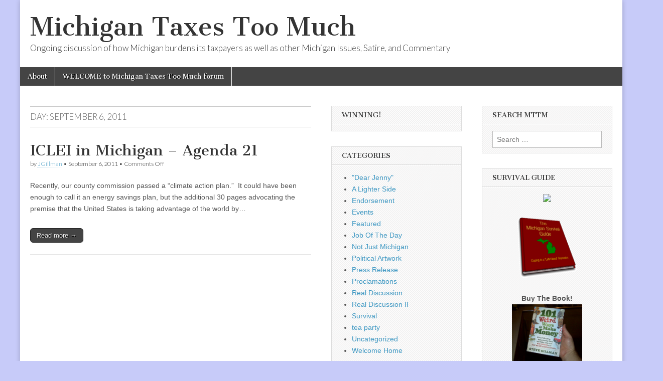

--- FILE ---
content_type: text/html; charset=UTF-8
request_url: http://michigantaxes.com/wordpress/2011/09/06/
body_size: 13240
content:
<!DOCTYPE html>
<html lang="en-US"
 xmlns:og="http://opengraphprotocol.org/schema/"
 xmlns:fb="http://www.facebook.com/2008/fbml">
<head>
	<meta charset="UTF-8" />
	<meta name="viewport" content="width=device-width, initial-scale=1.0" />
	<link rel="profile" href="http://gmpg.org/xfn/11" />
	<link rel="pingback" href="http://michigantaxes.com/wordpress/xmlrpc.php" />
	<title>September 6, 2011 &#8211; Michigan Taxes Too Much</title>
<meta name='robots' content='max-image-preview:large' />
	<style>img:is([sizes="auto" i], [sizes^="auto," i]) { contain-intrinsic-size: 3000px 1500px }</style>
	<link rel='dns-prefetch' href='//fonts.googleapis.com' />
<link rel="alternate" type="application/rss+xml" title="Michigan Taxes Too Much &raquo; Feed" href="http://michigantaxes.com/wordpress/feed/" />
<link rel="alternate" type="application/rss+xml" title="Michigan Taxes Too Much &raquo; Comments Feed" href="http://michigantaxes.com/wordpress/comments/feed/" />
<script type="text/javascript">
/* <![CDATA[ */
window._wpemojiSettings = {"baseUrl":"https:\/\/s.w.org\/images\/core\/emoji\/15.0.3\/72x72\/","ext":".png","svgUrl":"https:\/\/s.w.org\/images\/core\/emoji\/15.0.3\/svg\/","svgExt":".svg","source":{"concatemoji":"http:\/\/michigantaxes.com\/wordpress\/wp-includes\/js\/wp-emoji-release.min.js?ver=6.7.4"}};
/*! This file is auto-generated */
!function(i,n){var o,s,e;function c(e){try{var t={supportTests:e,timestamp:(new Date).valueOf()};sessionStorage.setItem(o,JSON.stringify(t))}catch(e){}}function p(e,t,n){e.clearRect(0,0,e.canvas.width,e.canvas.height),e.fillText(t,0,0);var t=new Uint32Array(e.getImageData(0,0,e.canvas.width,e.canvas.height).data),r=(e.clearRect(0,0,e.canvas.width,e.canvas.height),e.fillText(n,0,0),new Uint32Array(e.getImageData(0,0,e.canvas.width,e.canvas.height).data));return t.every(function(e,t){return e===r[t]})}function u(e,t,n){switch(t){case"flag":return n(e,"\ud83c\udff3\ufe0f\u200d\u26a7\ufe0f","\ud83c\udff3\ufe0f\u200b\u26a7\ufe0f")?!1:!n(e,"\ud83c\uddfa\ud83c\uddf3","\ud83c\uddfa\u200b\ud83c\uddf3")&&!n(e,"\ud83c\udff4\udb40\udc67\udb40\udc62\udb40\udc65\udb40\udc6e\udb40\udc67\udb40\udc7f","\ud83c\udff4\u200b\udb40\udc67\u200b\udb40\udc62\u200b\udb40\udc65\u200b\udb40\udc6e\u200b\udb40\udc67\u200b\udb40\udc7f");case"emoji":return!n(e,"\ud83d\udc26\u200d\u2b1b","\ud83d\udc26\u200b\u2b1b")}return!1}function f(e,t,n){var r="undefined"!=typeof WorkerGlobalScope&&self instanceof WorkerGlobalScope?new OffscreenCanvas(300,150):i.createElement("canvas"),a=r.getContext("2d",{willReadFrequently:!0}),o=(a.textBaseline="top",a.font="600 32px Arial",{});return e.forEach(function(e){o[e]=t(a,e,n)}),o}function t(e){var t=i.createElement("script");t.src=e,t.defer=!0,i.head.appendChild(t)}"undefined"!=typeof Promise&&(o="wpEmojiSettingsSupports",s=["flag","emoji"],n.supports={everything:!0,everythingExceptFlag:!0},e=new Promise(function(e){i.addEventListener("DOMContentLoaded",e,{once:!0})}),new Promise(function(t){var n=function(){try{var e=JSON.parse(sessionStorage.getItem(o));if("object"==typeof e&&"number"==typeof e.timestamp&&(new Date).valueOf()<e.timestamp+604800&&"object"==typeof e.supportTests)return e.supportTests}catch(e){}return null}();if(!n){if("undefined"!=typeof Worker&&"undefined"!=typeof OffscreenCanvas&&"undefined"!=typeof URL&&URL.createObjectURL&&"undefined"!=typeof Blob)try{var e="postMessage("+f.toString()+"("+[JSON.stringify(s),u.toString(),p.toString()].join(",")+"));",r=new Blob([e],{type:"text/javascript"}),a=new Worker(URL.createObjectURL(r),{name:"wpTestEmojiSupports"});return void(a.onmessage=function(e){c(n=e.data),a.terminate(),t(n)})}catch(e){}c(n=f(s,u,p))}t(n)}).then(function(e){for(var t in e)n.supports[t]=e[t],n.supports.everything=n.supports.everything&&n.supports[t],"flag"!==t&&(n.supports.everythingExceptFlag=n.supports.everythingExceptFlag&&n.supports[t]);n.supports.everythingExceptFlag=n.supports.everythingExceptFlag&&!n.supports.flag,n.DOMReady=!1,n.readyCallback=function(){n.DOMReady=!0}}).then(function(){return e}).then(function(){var e;n.supports.everything||(n.readyCallback(),(e=n.source||{}).concatemoji?t(e.concatemoji):e.wpemoji&&e.twemoji&&(t(e.twemoji),t(e.wpemoji)))}))}((window,document),window._wpemojiSettings);
/* ]]> */
</script>
<style id='wp-emoji-styles-inline-css' type='text/css'>

	img.wp-smiley, img.emoji {
		display: inline !important;
		border: none !important;
		box-shadow: none !important;
		height: 1em !important;
		width: 1em !important;
		margin: 0 0.07em !important;
		vertical-align: -0.1em !important;
		background: none !important;
		padding: 0 !important;
	}
</style>
<link rel='stylesheet' id='wp-block-library-css' href='http://michigantaxes.com/wordpress/wp-includes/css/dist/block-library/style.min.css?ver=6.7.4' type='text/css' media='all' />
<style id='classic-theme-styles-inline-css' type='text/css'>
/*! This file is auto-generated */
.wp-block-button__link{color:#fff;background-color:#32373c;border-radius:9999px;box-shadow:none;text-decoration:none;padding:calc(.667em + 2px) calc(1.333em + 2px);font-size:1.125em}.wp-block-file__button{background:#32373c;color:#fff;text-decoration:none}
</style>
<style id='global-styles-inline-css' type='text/css'>
:root{--wp--preset--aspect-ratio--square: 1;--wp--preset--aspect-ratio--4-3: 4/3;--wp--preset--aspect-ratio--3-4: 3/4;--wp--preset--aspect-ratio--3-2: 3/2;--wp--preset--aspect-ratio--2-3: 2/3;--wp--preset--aspect-ratio--16-9: 16/9;--wp--preset--aspect-ratio--9-16: 9/16;--wp--preset--color--black: #000000;--wp--preset--color--cyan-bluish-gray: #abb8c3;--wp--preset--color--white: #ffffff;--wp--preset--color--pale-pink: #f78da7;--wp--preset--color--vivid-red: #cf2e2e;--wp--preset--color--luminous-vivid-orange: #ff6900;--wp--preset--color--luminous-vivid-amber: #fcb900;--wp--preset--color--light-green-cyan: #7bdcb5;--wp--preset--color--vivid-green-cyan: #00d084;--wp--preset--color--pale-cyan-blue: #8ed1fc;--wp--preset--color--vivid-cyan-blue: #0693e3;--wp--preset--color--vivid-purple: #9b51e0;--wp--preset--gradient--vivid-cyan-blue-to-vivid-purple: linear-gradient(135deg,rgba(6,147,227,1) 0%,rgb(155,81,224) 100%);--wp--preset--gradient--light-green-cyan-to-vivid-green-cyan: linear-gradient(135deg,rgb(122,220,180) 0%,rgb(0,208,130) 100%);--wp--preset--gradient--luminous-vivid-amber-to-luminous-vivid-orange: linear-gradient(135deg,rgba(252,185,0,1) 0%,rgba(255,105,0,1) 100%);--wp--preset--gradient--luminous-vivid-orange-to-vivid-red: linear-gradient(135deg,rgba(255,105,0,1) 0%,rgb(207,46,46) 100%);--wp--preset--gradient--very-light-gray-to-cyan-bluish-gray: linear-gradient(135deg,rgb(238,238,238) 0%,rgb(169,184,195) 100%);--wp--preset--gradient--cool-to-warm-spectrum: linear-gradient(135deg,rgb(74,234,220) 0%,rgb(151,120,209) 20%,rgb(207,42,186) 40%,rgb(238,44,130) 60%,rgb(251,105,98) 80%,rgb(254,248,76) 100%);--wp--preset--gradient--blush-light-purple: linear-gradient(135deg,rgb(255,206,236) 0%,rgb(152,150,240) 100%);--wp--preset--gradient--blush-bordeaux: linear-gradient(135deg,rgb(254,205,165) 0%,rgb(254,45,45) 50%,rgb(107,0,62) 100%);--wp--preset--gradient--luminous-dusk: linear-gradient(135deg,rgb(255,203,112) 0%,rgb(199,81,192) 50%,rgb(65,88,208) 100%);--wp--preset--gradient--pale-ocean: linear-gradient(135deg,rgb(255,245,203) 0%,rgb(182,227,212) 50%,rgb(51,167,181) 100%);--wp--preset--gradient--electric-grass: linear-gradient(135deg,rgb(202,248,128) 0%,rgb(113,206,126) 100%);--wp--preset--gradient--midnight: linear-gradient(135deg,rgb(2,3,129) 0%,rgb(40,116,252) 100%);--wp--preset--font-size--small: 13px;--wp--preset--font-size--medium: 20px;--wp--preset--font-size--large: 36px;--wp--preset--font-size--x-large: 42px;--wp--preset--spacing--20: 0.44rem;--wp--preset--spacing--30: 0.67rem;--wp--preset--spacing--40: 1rem;--wp--preset--spacing--50: 1.5rem;--wp--preset--spacing--60: 2.25rem;--wp--preset--spacing--70: 3.38rem;--wp--preset--spacing--80: 5.06rem;--wp--preset--shadow--natural: 6px 6px 9px rgba(0, 0, 0, 0.2);--wp--preset--shadow--deep: 12px 12px 50px rgba(0, 0, 0, 0.4);--wp--preset--shadow--sharp: 6px 6px 0px rgba(0, 0, 0, 0.2);--wp--preset--shadow--outlined: 6px 6px 0px -3px rgba(255, 255, 255, 1), 6px 6px rgba(0, 0, 0, 1);--wp--preset--shadow--crisp: 6px 6px 0px rgba(0, 0, 0, 1);}:where(.is-layout-flex){gap: 0.5em;}:where(.is-layout-grid){gap: 0.5em;}body .is-layout-flex{display: flex;}.is-layout-flex{flex-wrap: wrap;align-items: center;}.is-layout-flex > :is(*, div){margin: 0;}body .is-layout-grid{display: grid;}.is-layout-grid > :is(*, div){margin: 0;}:where(.wp-block-columns.is-layout-flex){gap: 2em;}:where(.wp-block-columns.is-layout-grid){gap: 2em;}:where(.wp-block-post-template.is-layout-flex){gap: 1.25em;}:where(.wp-block-post-template.is-layout-grid){gap: 1.25em;}.has-black-color{color: var(--wp--preset--color--black) !important;}.has-cyan-bluish-gray-color{color: var(--wp--preset--color--cyan-bluish-gray) !important;}.has-white-color{color: var(--wp--preset--color--white) !important;}.has-pale-pink-color{color: var(--wp--preset--color--pale-pink) !important;}.has-vivid-red-color{color: var(--wp--preset--color--vivid-red) !important;}.has-luminous-vivid-orange-color{color: var(--wp--preset--color--luminous-vivid-orange) !important;}.has-luminous-vivid-amber-color{color: var(--wp--preset--color--luminous-vivid-amber) !important;}.has-light-green-cyan-color{color: var(--wp--preset--color--light-green-cyan) !important;}.has-vivid-green-cyan-color{color: var(--wp--preset--color--vivid-green-cyan) !important;}.has-pale-cyan-blue-color{color: var(--wp--preset--color--pale-cyan-blue) !important;}.has-vivid-cyan-blue-color{color: var(--wp--preset--color--vivid-cyan-blue) !important;}.has-vivid-purple-color{color: var(--wp--preset--color--vivid-purple) !important;}.has-black-background-color{background-color: var(--wp--preset--color--black) !important;}.has-cyan-bluish-gray-background-color{background-color: var(--wp--preset--color--cyan-bluish-gray) !important;}.has-white-background-color{background-color: var(--wp--preset--color--white) !important;}.has-pale-pink-background-color{background-color: var(--wp--preset--color--pale-pink) !important;}.has-vivid-red-background-color{background-color: var(--wp--preset--color--vivid-red) !important;}.has-luminous-vivid-orange-background-color{background-color: var(--wp--preset--color--luminous-vivid-orange) !important;}.has-luminous-vivid-amber-background-color{background-color: var(--wp--preset--color--luminous-vivid-amber) !important;}.has-light-green-cyan-background-color{background-color: var(--wp--preset--color--light-green-cyan) !important;}.has-vivid-green-cyan-background-color{background-color: var(--wp--preset--color--vivid-green-cyan) !important;}.has-pale-cyan-blue-background-color{background-color: var(--wp--preset--color--pale-cyan-blue) !important;}.has-vivid-cyan-blue-background-color{background-color: var(--wp--preset--color--vivid-cyan-blue) !important;}.has-vivid-purple-background-color{background-color: var(--wp--preset--color--vivid-purple) !important;}.has-black-border-color{border-color: var(--wp--preset--color--black) !important;}.has-cyan-bluish-gray-border-color{border-color: var(--wp--preset--color--cyan-bluish-gray) !important;}.has-white-border-color{border-color: var(--wp--preset--color--white) !important;}.has-pale-pink-border-color{border-color: var(--wp--preset--color--pale-pink) !important;}.has-vivid-red-border-color{border-color: var(--wp--preset--color--vivid-red) !important;}.has-luminous-vivid-orange-border-color{border-color: var(--wp--preset--color--luminous-vivid-orange) !important;}.has-luminous-vivid-amber-border-color{border-color: var(--wp--preset--color--luminous-vivid-amber) !important;}.has-light-green-cyan-border-color{border-color: var(--wp--preset--color--light-green-cyan) !important;}.has-vivid-green-cyan-border-color{border-color: var(--wp--preset--color--vivid-green-cyan) !important;}.has-pale-cyan-blue-border-color{border-color: var(--wp--preset--color--pale-cyan-blue) !important;}.has-vivid-cyan-blue-border-color{border-color: var(--wp--preset--color--vivid-cyan-blue) !important;}.has-vivid-purple-border-color{border-color: var(--wp--preset--color--vivid-purple) !important;}.has-vivid-cyan-blue-to-vivid-purple-gradient-background{background: var(--wp--preset--gradient--vivid-cyan-blue-to-vivid-purple) !important;}.has-light-green-cyan-to-vivid-green-cyan-gradient-background{background: var(--wp--preset--gradient--light-green-cyan-to-vivid-green-cyan) !important;}.has-luminous-vivid-amber-to-luminous-vivid-orange-gradient-background{background: var(--wp--preset--gradient--luminous-vivid-amber-to-luminous-vivid-orange) !important;}.has-luminous-vivid-orange-to-vivid-red-gradient-background{background: var(--wp--preset--gradient--luminous-vivid-orange-to-vivid-red) !important;}.has-very-light-gray-to-cyan-bluish-gray-gradient-background{background: var(--wp--preset--gradient--very-light-gray-to-cyan-bluish-gray) !important;}.has-cool-to-warm-spectrum-gradient-background{background: var(--wp--preset--gradient--cool-to-warm-spectrum) !important;}.has-blush-light-purple-gradient-background{background: var(--wp--preset--gradient--blush-light-purple) !important;}.has-blush-bordeaux-gradient-background{background: var(--wp--preset--gradient--blush-bordeaux) !important;}.has-luminous-dusk-gradient-background{background: var(--wp--preset--gradient--luminous-dusk) !important;}.has-pale-ocean-gradient-background{background: var(--wp--preset--gradient--pale-ocean) !important;}.has-electric-grass-gradient-background{background: var(--wp--preset--gradient--electric-grass) !important;}.has-midnight-gradient-background{background: var(--wp--preset--gradient--midnight) !important;}.has-small-font-size{font-size: var(--wp--preset--font-size--small) !important;}.has-medium-font-size{font-size: var(--wp--preset--font-size--medium) !important;}.has-large-font-size{font-size: var(--wp--preset--font-size--large) !important;}.has-x-large-font-size{font-size: var(--wp--preset--font-size--x-large) !important;}
:where(.wp-block-post-template.is-layout-flex){gap: 1.25em;}:where(.wp-block-post-template.is-layout-grid){gap: 1.25em;}
:where(.wp-block-columns.is-layout-flex){gap: 2em;}:where(.wp-block-columns.is-layout-grid){gap: 2em;}
:root :where(.wp-block-pullquote){font-size: 1.5em;line-height: 1.6;}
</style>
<link rel='stylesheet' id='cptch_stylesheet-css' href='http://michigantaxes.com/wordpress/wp-content/plugins/captcha/css/front_end_style.css?ver=4.4.5' type='text/css' media='all' />
<link rel='stylesheet' id='dashicons-css' href='http://michigantaxes.com/wordpress/wp-includes/css/dashicons.min.css?ver=6.7.4' type='text/css' media='all' />
<link rel='stylesheet' id='cptch_desktop_style-css' href='http://michigantaxes.com/wordpress/wp-content/plugins/captcha/css/desktop_style.css?ver=4.4.5' type='text/css' media='all' />
<link rel='stylesheet' id='google_fonts-css' href='//fonts.googleapis.com/css?family=Cantata+One|Lato:300,700' type='text/css' media='all' />
<link rel='stylesheet' id='theme_stylesheet-css' href='http://michigantaxes.com/wordpress/wp-content/themes/magazine-basic/style.css?ver=6.7.4' type='text/css' media='all' />
<link rel='stylesheet' id='font_awesome-css' href='http://michigantaxes.com/wordpress/wp-content/themes/magazine-basic/library/css/font-awesome.css?ver=4.7.0' type='text/css' media='all' />
<link rel='stylesheet' id='wp-social-links-css' href='http://michigantaxes.com/wordpress/wp-content/plugins/wp-social-links/wp-social-links.css?ver=0.3.1' type='text/css' media='all' />
<script type="text/javascript" src="http://michigantaxes.com/wordpress/wp-includes/js/jquery/jquery.min.js?ver=3.7.1" id="jquery-core-js"></script>
<script type="text/javascript" src="http://michigantaxes.com/wordpress/wp-includes/js/jquery/jquery-migrate.min.js?ver=3.4.1" id="jquery-migrate-js"></script>
<script type="text/javascript" src="http://michigantaxes.com/wordpress/wp-includes/js/swfobject.js?ver=2.2-20120417" id="swfobject-js"></script>
<link rel="https://api.w.org/" href="http://michigantaxes.com/wordpress/wp-json/" /><link rel="EditURI" type="application/rsd+xml" title="RSD" href="http://michigantaxes.com/wordpress/xmlrpc.php?rsd" />
<meta name="generator" content="WordPress 6.7.4" />
<meta property="og:site_name" content="Michigan Taxes Too Much" />
<meta property="og:type" content="article" />
<style>
#site-title a,#site-description{color:#333 !important}
#page{background-color:#ffffff}
.entry-meta a,.entry-content a,.widget a{color:#3D97C2}
</style>
	<style type="text/css">.recentcomments a{display:inline !important;padding:0 !important;margin:0 !important;}</style><style type="text/css" id="custom-background-css">
body.custom-background { background-color: #c7cbf9; }
</style>
	</head>

<body class="archive date custom-background">
	<div id="page" class="grid  ">
		<header id="header" class="row" role="banner">
			<div class="c12">
				<div id="mobile-menu">
					<a href="#" class="left-menu"><i class="fa fa-reorder"></i></a>
					<a href="#"><i class="fa fa-search"></i></a>
				</div>
				<div id="drop-down-search"><form role="search" method="get" class="search-form" action="http://michigantaxes.com/wordpress/">
				<label>
					<span class="screen-reader-text">Search for:</span>
					<input type="search" class="search-field" placeholder="Search &hellip;" value="" name="s" />
				</label>
				<input type="submit" class="search-submit" value="Search" />
			</form></div>

								<div class="title-logo-wrapper fl">
										<div class="header-group">
												<div id="site-title"><a href="http://michigantaxes.com/wordpress" title="Michigan Taxes Too Much" rel="home">Michigan Taxes Too Much</a></div>
						<div id="site-description">Ongoing discussion of how Michigan burdens its taxpayers as well as other Michigan Issues, Satire, and Commentary</div>					</div>
				</div>

				
				<div id="nav-wrapper">
					<div class="nav-content">
						<nav id="site-navigation" class="menus clearfix" role="navigation">
							<h3 class="screen-reader-text">Main menu</h3>
							<a class="screen-reader-text" href="#primary" title="Skip to content">Skip to content</a>
							<div class="menu"><ul>
<li class="page_item page-item-2"><a href="http://michigantaxes.com/wordpress/about/">About</a>
<li class="page_item page-item-4428"><a href="http://michigantaxes.com/wordpress/about-2/">WELCOME to Michigan Taxes Too Much forum</a>
</ul></div>
						</nav><!-- #site-navigation -->

											</div>
				</div>

			</div><!-- .c12 -->
		</header><!-- #header.row -->

		<div id="main" class="row">
	<section id="primary" class="c6" role="main">

		
			<header id="archive-header">
				<h1 class="page-title">Day: <span>September 6, 2011</span></h1>			</header><!-- #archive-header -->

				<article id="post-7588" class="post-7588 post type-post status-publish format-standard hentry category-real-topics-serious-business tag-agenda-21 tag-ann-arbor tag-dearborn tag-ferndale tag-flint tag-grand-rapids tag-iclei tag-michigan tag-traverse-city tag-united-nations">

	    <header>
    <h2 class="entry-title taggedlink"><a href="http://michigantaxes.com/wordpress/2011/09/iclei-in-michigan-agenda-21/" rel="bookmark">ICLEI in Michigan &#8211; Agenda 21</a></h2>
    <div class="entry-meta">
        by <span class="vcard author"><span class="fn"><a href="http://michigantaxes.com/wordpress/author/jgillman/" title="Posts by JGillman" rel="author">JGillman</a></span></span>&nbsp;&bull;&nbsp;<time class="published" datetime="2011-09-06">September 6, 2011</time>&nbsp;&bull;&nbsp;<span>Comments Off<span class="screen-reader-text"> on ICLEI in Michigan &#8211; Agenda 21</span></span>    </div>
</header>

	    <div class="entry-content">
		    <p>Recently, our county commission passed a &#8220;climate action plan.&#8221;  It could have been enough to call it an energy savings plan, but the additional 30 pages advocating the premise that the United States is taking advantage of the world by&hellip;</p>
<p class="more-link-p"><a class="more-link" href="http://michigantaxes.com/wordpress/2011/09/iclei-in-michigan-agenda-21/">Read more &rarr;</a></p>
	    </div><!-- .entry-content -->

	    
	</article><!-- #post-7588 -->
	</section><!-- #primary.c8 -->

	<div id="secondary" class="c3" role="complementary">
		<aside id="text-9" class="widget widget_text"><h3 class="widget-title">WINNING!</h3>			<div class="textwidget"><div data-accent_color="767676" data-background_color="ffffff" data-button_background_color="7fb466" data-button_text_color="ffffff" data-cart_button_text="Cart" data-cart_title="Your cart" data-cart_total_text="Total" data-checkout_button_text="Checkout" data-discount_notice_text="Shipping and discount codes are added at checkout." data-embed_type="cart" data-empty_cart_text="Your cart is empty." data-shop="cu1-com.myshopify.com" data-sticky="true" data-text_color="000000"></div>
<div data-background_color="ffffff" data-button_background_color="7fb466" data-button_text_color="ffffff" data-buy_button_out_of_stock_text="Out of Stock" data-buy_button_product_unavailable_text="Unavailable" data-buy_button_text="Buy now" data-collection_handle="frontpage" data-display_size="compact" data-embed_type="collection" data-has_image="true" data-next_page_button_text="Next page" data-product_handle="" data-product_modal="true" data-product_name="" data-product_title_color="000000" data-redirect_to="modal" data-shop="cu1-com.myshopify.com"></div>
<script type="text/javascript">document.getElementById('ShopifyEmbedScript') || document.write('<script type="text/javascript" src="https://widgets.shopifyapps.com/assets/widgets/embed/client.js" id="ShopifyEmbedScript"><\/script>');</script></div>
		</aside><aside id="categories-3" class="widget widget_categories"><h3 class="widget-title">Categories</h3>
			<ul>
					<li class="cat-item cat-item-11"><a href="http://michigantaxes.com/wordpress/category/dear-jenny/">&quot;Dear Jenny&quot;</a>
</li>
	<li class="cat-item cat-item-1427"><a href="http://michigantaxes.com/wordpress/category/a-lighter-side/">A Lighter Side</a>
</li>
	<li class="cat-item cat-item-1433"><a href="http://michigantaxes.com/wordpress/category/endorsement-2/">Endorsement</a>
</li>
	<li class="cat-item cat-item-2559"><a href="http://michigantaxes.com/wordpress/category/events/">Events</a>
</li>
	<li class="cat-item cat-item-1434"><a href="http://michigantaxes.com/wordpress/category/important-relevant/">Featured</a>
</li>
	<li class="cat-item cat-item-12"><a href="http://michigantaxes.com/wordpress/category/survival/job-of-the-day/">Job Of The Day</a>
</li>
	<li class="cat-item cat-item-1426"><a href="http://michigantaxes.com/wordpress/category/not-just-michigan/">Not Just Michigan</a>
</li>
	<li class="cat-item cat-item-5"><a href="http://michigantaxes.com/wordpress/category/political-artwork/">Political Artwork</a>
</li>
	<li class="cat-item cat-item-2475"><a href="http://michigantaxes.com/wordpress/category/press-release/">Press Release</a>
</li>
	<li class="cat-item cat-item-6"><a href="http://michigantaxes.com/wordpress/category/proclamations/">Proclamations</a>
</li>
	<li class="cat-item cat-item-1425"><a href="http://michigantaxes.com/wordpress/category/real-discussion/">Real Discussion</a>
</li>
	<li class="cat-item cat-item-7"><a href="http://michigantaxes.com/wordpress/category/real-topics-serious-business/">Real Discussion II</a>
</li>
	<li class="cat-item cat-item-8"><a href="http://michigantaxes.com/wordpress/category/survival/">Survival</a>
</li>
	<li class="cat-item cat-item-9"><a href="http://michigantaxes.com/wordpress/category/tea-party/">tea party</a>
</li>
	<li class="cat-item cat-item-1"><a href="http://michigantaxes.com/wordpress/category/uncategorized/">Uncategorized</a>
</li>
	<li class="cat-item cat-item-1512"><a href="http://michigantaxes.com/wordpress/category/welcome-home/">Welcome Home</a>
</li>
			</ul>

			</aside><aside id="text-4" class="widget widget_text"><h3 class="widget-title">Gratuitous Generated Ads by Google</h3>			<div class="textwidget"><center><html><script type="text/javascript"><!--
google_ad_client = "pub-0134022946814831";
/* 120x600, created 8/13/08 */
google_ad_slot = "6378524897";
google_ad_width = 120;
google_ad_height = 600;
//-->
</script>
<script type="text/javascript"
src="http://pagead2.googlesyndication.com/pagead/show_ads.js">
</script></html></center></div>
		</aside><aside id="recent-comments-3" class="widget widget_recent_comments"><h3 class="widget-title">Recent Chatter</h3><ul id="recentcomments"><li class="recentcomments"><span class="comment-author-link"><a href="https://rightmi.com/a-state-of-emergency/" class="url" rel="ugc external nofollow">A State Of Emergency | Right Michigan</a></span> on <a href="http://michigantaxes.com/wordpress/2011/12/epa-puts-michigan-jobs-at-risk/comment-page-1/#comment-38541">EPA Puts Michigan Jobs At Risk</a></li><li class="recentcomments"><span class="comment-author-link"><a href="https://rightmi.com/sausage-making/" class="url" rel="ugc external nofollow">Sausage Making | Right Michigan</a></span> on <a href="http://michigantaxes.com/wordpress/2010/07/rick-snyders-true-colors-flying/comment-page-1/#comment-38539">Rick Snyders True Colors Flying</a></li><li class="recentcomments"><span class="comment-author-link">Colin Burns</span> on <a href="http://michigantaxes.com/wordpress/2009/12/arbitration-consider-your-decider-carefully/comment-page-1/#comment-36194">Arbitration? Consider Your &quot;Decider&quot; Carefully..</a></li><li class="recentcomments"><span class="comment-author-link"><a href="http://rightmi.com/why-did-it-take-so-long/" class="url" rel="ugc external nofollow">Why Did It Take So Long? | Right Michigan</a></span> on <a href="http://michigantaxes.com/wordpress/2008/07/explaining-why-the-film-credit-is-not-a-good-deal/comment-page-1/#comment-34382">Explaining WHY the film credit is not a good deal..</a></li></ul></aside><aside id="tag_cloud-3" class="widget widget_tag_cloud"><h3 class="widget-title">MTTM Tag Cloud</h3><div class="tagcloud"><a href="http://michigantaxes.com/wordpress/tag/afp/" class="tag-cloud-link tag-link-63 tag-link-position-1" style="font-size: 8.2560975609756pt;" aria-label="AFP (12 items)">AFP</a>
<a href="http://michigantaxes.com/wordpress/tag/agenda-21/" class="tag-cloud-link tag-link-2152 tag-link-position-2" style="font-size: 9.0243902439024pt;" aria-label="Agenda 21 (15 items)">Agenda 21</a>
<a href="http://michigantaxes.com/wordpress/tag/budget/" class="tag-cloud-link tag-link-182 tag-link-position-3" style="font-size: 8pt;" aria-label="Budget (11 items)">Budget</a>
<a href="http://michigantaxes.com/wordpress/tag/business/" class="tag-cloud-link tag-link-190 tag-link-position-4" style="font-size: 9.8780487804878pt;" aria-label="Business (19 items)">Business</a>
<a href="http://michigantaxes.com/wordpress/tag/carl-levin/" class="tag-cloud-link tag-link-211 tag-link-position-5" style="font-size: 9.5365853658537pt;" aria-label="Carl Levin (17 items)">Carl Levin</a>
<a href="http://michigantaxes.com/wordpress/tag/christmas/" class="tag-cloud-link tag-link-238 tag-link-position-6" style="font-size: 8.8536585365854pt;" aria-label="Christmas (14 items)">Christmas</a>
<a href="http://michigantaxes.com/wordpress/tag/congress/" class="tag-cloud-link tag-link-272 tag-link-position-7" style="font-size: 11.756097560976pt;" aria-label="congress (32 items)">congress</a>
<a href="http://michigantaxes.com/wordpress/tag/constitution/" class="tag-cloud-link tag-link-278 tag-link-position-8" style="font-size: 11.5pt;" aria-label="Constitution (30 items)">Constitution</a>
<a href="http://michigantaxes.com/wordpress/tag/democrats/" class="tag-cloud-link tag-link-342 tag-link-position-9" style="font-size: 13.121951219512pt;" aria-label="democrats (47 items)">democrats</a>
<a href="http://michigantaxes.com/wordpress/tag/detroit/" class="tag-cloud-link tag-link-351 tag-link-position-10" style="font-size: 9.7073170731707pt;" aria-label="Detroit (18 items)">Detroit</a>
<a href="http://michigantaxes.com/wordpress/tag/energy/" class="tag-cloud-link tag-link-405 tag-link-position-11" style="font-size: 8pt;" aria-label="energy (11 items)">energy</a>
<a href="http://michigantaxes.com/wordpress/tag/freedom/" class="tag-cloud-link tag-link-479 tag-link-position-12" style="font-size: 8.8536585365854pt;" aria-label="freedom (14 items)">freedom</a>
<a href="http://michigantaxes.com/wordpress/tag/freedom-to-work/" class="tag-cloud-link tag-link-2070 tag-link-position-13" style="font-size: 8.2560975609756pt;" aria-label="Freedom To Work (12 items)">Freedom To Work</a>
<a href="http://michigantaxes.com/wordpress/tag/government/" class="tag-cloud-link tag-link-531 tag-link-position-14" style="font-size: 14.658536585366pt;" aria-label="government (71 items)">government</a>
<a href="http://michigantaxes.com/wordpress/tag/governor/" class="tag-cloud-link tag-link-536 tag-link-position-15" style="font-size: 9.0243902439024pt;" aria-label="Governor (15 items)">Governor</a>
<a href="http://michigantaxes.com/wordpress/tag/grand-rapids/" class="tag-cloud-link tag-link-539 tag-link-position-16" style="font-size: 8.5975609756098pt;" aria-label="Grand Rapids (13 items)">Grand Rapids</a>
<a href="http://michigantaxes.com/wordpress/tag/granholm/" class="tag-cloud-link tag-link-542 tag-link-position-17" style="font-size: 13.719512195122pt;" aria-label="Granholm (55 items)">Granholm</a>
<a href="http://michigantaxes.com/wordpress/tag/health-care/" class="tag-cloud-link tag-link-584 tag-link-position-18" style="font-size: 12.439024390244pt;" aria-label="Health care (39 items)">Health care</a>
<a href="http://michigantaxes.com/wordpress/tag/herman-cain/" class="tag-cloud-link tag-link-1989 tag-link-position-19" style="font-size: 8.2560975609756pt;" aria-label="Herman Cain (12 items)">Herman Cain</a>
<a href="http://michigantaxes.com/wordpress/tag/jobs/" class="tag-cloud-link tag-link-686 tag-link-position-20" style="font-size: 10.390243902439pt;" aria-label="jobs (22 items)">jobs</a>
<a href="http://michigantaxes.com/wordpress/tag/labor/" class="tag-cloud-link tag-link-730 tag-link-position-21" style="font-size: 9.7073170731707pt;" aria-label="Labor (18 items)">Labor</a>
<a href="http://michigantaxes.com/wordpress/tag/lansing/" class="tag-cloud-link tag-link-734 tag-link-position-22" style="font-size: 13.378048780488pt;" aria-label="Lansing (50 items)">Lansing</a>
<a href="http://michigantaxes.com/wordpress/tag/mackinac-center/" class="tag-cloud-link tag-link-781 tag-link-position-23" style="font-size: 14.060975609756pt;" aria-label="Mackinac Center (61 items)">Mackinac Center</a>
<a href="http://michigantaxes.com/wordpress/tag/michigan/" class="tag-cloud-link tag-link-2641 tag-link-position-24" style="font-size: 22pt;" aria-label="Michigan (519 items)">Michigan</a>
<a href="http://michigantaxes.com/wordpress/tag/mike-cox/" class="tag-cloud-link tag-link-855 tag-link-position-25" style="font-size: 8.2560975609756pt;" aria-label="Mike Cox (12 items)">Mike Cox</a>
<a href="http://michigantaxes.com/wordpress/tag/milton-friedman/" class="tag-cloud-link tag-link-2175 tag-link-position-26" style="font-size: 8.2560975609756pt;" aria-label="Milton Friedman (12 items)">Milton Friedman</a>
<a href="http://michigantaxes.com/wordpress/tag/minimum-wage/" class="tag-cloud-link tag-link-864 tag-link-position-27" style="font-size: 8.8536585365854pt;" aria-label="Minimum Wage (14 items)">Minimum Wage</a>
<a href="http://michigantaxes.com/wordpress/tag/obama/" class="tag-cloud-link tag-link-934 tag-link-position-28" style="font-size: 14.743902439024pt;" aria-label="obama (73 items)">obama</a>
<a href="http://michigantaxes.com/wordpress/tag/obamacare/" class="tag-cloud-link tag-link-937 tag-link-position-29" style="font-size: 9.280487804878pt;" aria-label="Obamacare (16 items)">Obamacare</a>
<a href="http://michigantaxes.com/wordpress/tag/palin/" class="tag-cloud-link tag-link-963 tag-link-position-30" style="font-size: 8.2560975609756pt;" aria-label="Palin (12 items)">Palin</a>
<a href="http://michigantaxes.com/wordpress/tag/pelosi/" class="tag-cloud-link tag-link-976 tag-link-position-31" style="font-size: 9.5365853658537pt;" aria-label="Pelosi (17 items)">Pelosi</a>
<a href="http://michigantaxes.com/wordpress/tag/petoskey/" class="tag-cloud-link tag-link-986 tag-link-position-32" style="font-size: 8.5975609756098pt;" aria-label="Petoskey (13 items)">Petoskey</a>
<a href="http://michigantaxes.com/wordpress/tag/politics/" class="tag-cloud-link tag-link-999 tag-link-position-33" style="font-size: 8.2560975609756pt;" aria-label="politics (12 items)">politics</a>
<a href="http://michigantaxes.com/wordpress/tag/republican/" class="tag-cloud-link tag-link-1092 tag-link-position-34" style="font-size: 8.5975609756098pt;" aria-label="Republican (13 items)">Republican</a>
<a href="http://michigantaxes.com/wordpress/tag/republicans/" class="tag-cloud-link tag-link-1095 tag-link-position-35" style="font-size: 13.036585365854pt;" aria-label="Republicans (46 items)">Republicans</a>
<a href="http://michigantaxes.com/wordpress/tag/right-to-work/" class="tag-cloud-link tag-link-1107 tag-link-position-36" style="font-size: 10.390243902439pt;" aria-label="Right to work (22 items)">Right to work</a>
<a href="http://michigantaxes.com/wordpress/tag/schools/" class="tag-cloud-link tag-link-1157 tag-link-position-37" style="font-size: 9.280487804878pt;" aria-label="Schools (16 items)">Schools</a>
<a href="http://michigantaxes.com/wordpress/tag/senate/" class="tag-cloud-link tag-link-1171 tag-link-position-38" style="font-size: 9.7073170731707pt;" aria-label="Senate (18 items)">Senate</a>
<a href="http://michigantaxes.com/wordpress/tag/socialism/" class="tag-cloud-link tag-link-1201 tag-link-position-39" style="font-size: 8.5975609756098pt;" aria-label="socialism (13 items)">socialism</a>
<a href="http://michigantaxes.com/wordpress/tag/taxes/" class="tag-cloud-link tag-link-1276 tag-link-position-40" style="font-size: 11.841463414634pt;" aria-label="taxes (33 items)">taxes</a>
<a href="http://michigantaxes.com/wordpress/tag/tea-party/" class="tag-cloud-link tag-link-2639 tag-link-position-41" style="font-size: 16.792682926829pt;" aria-label="tea party (127 items)">tea party</a>
<a href="http://michigantaxes.com/wordpress/tag/traverse-city/" class="tag-cloud-link tag-link-1333 tag-link-position-42" style="font-size: 14.658536585366pt;" aria-label="Traverse City (71 items)">Traverse City</a>
<a href="http://michigantaxes.com/wordpress/tag/uaw/" class="tag-cloud-link tag-link-1348 tag-link-position-43" style="font-size: 9.7073170731707pt;" aria-label="UAW (18 items)">UAW</a>
<a href="http://michigantaxes.com/wordpress/tag/unions/" class="tag-cloud-link tag-link-1357 tag-link-position-44" style="font-size: 12.865853658537pt;" aria-label="Unions (44 items)">Unions</a>
<a href="http://michigantaxes.com/wordpress/tag/us-senate/" class="tag-cloud-link tag-link-1364 tag-link-position-45" style="font-size: 9.5365853658537pt;" aria-label="US Senate (17 items)">US Senate</a></div>
</aside><aside id="archives-3" class="widget widget_archive"><h3 class="widget-title">MTTM Archiver</h3>		<label class="screen-reader-text" for="archives-dropdown-3">MTTM Archiver</label>
		<select id="archives-dropdown-3" name="archive-dropdown">
			
			<option value="">Select Month</option>
				<option value='http://michigantaxes.com/wordpress/2018/10/'> October 2018 &nbsp;(1)</option>
	<option value='http://michigantaxes.com/wordpress/2017/11/'> November 2017 &nbsp;(1)</option>
	<option value='http://michigantaxes.com/wordpress/2017/04/'> April 2017 &nbsp;(1)</option>
	<option value='http://michigantaxes.com/wordpress/2016/11/'> November 2016 &nbsp;(2)</option>
	<option value='http://michigantaxes.com/wordpress/2016/07/'> July 2016 &nbsp;(1)</option>
	<option value='http://michigantaxes.com/wordpress/2016/04/'> April 2016 &nbsp;(1)</option>
	<option value='http://michigantaxes.com/wordpress/2016/03/'> March 2016 &nbsp;(1)</option>
	<option value='http://michigantaxes.com/wordpress/2016/02/'> February 2016 &nbsp;(1)</option>
	<option value='http://michigantaxes.com/wordpress/2016/01/'> January 2016 &nbsp;(1)</option>
	<option value='http://michigantaxes.com/wordpress/2015/10/'> October 2015 &nbsp;(1)</option>
	<option value='http://michigantaxes.com/wordpress/2015/07/'> July 2015 &nbsp;(2)</option>
	<option value='http://michigantaxes.com/wordpress/2015/06/'> June 2015 &nbsp;(2)</option>
	<option value='http://michigantaxes.com/wordpress/2015/05/'> May 2015 &nbsp;(2)</option>
	<option value='http://michigantaxes.com/wordpress/2015/04/'> April 2015 &nbsp;(1)</option>
	<option value='http://michigantaxes.com/wordpress/2015/03/'> March 2015 &nbsp;(3)</option>
	<option value='http://michigantaxes.com/wordpress/2015/02/'> February 2015 &nbsp;(1)</option>
	<option value='http://michigantaxes.com/wordpress/2015/01/'> January 2015 &nbsp;(1)</option>
	<option value='http://michigantaxes.com/wordpress/2014/12/'> December 2014 &nbsp;(4)</option>
	<option value='http://michigantaxes.com/wordpress/2014/11/'> November 2014 &nbsp;(2)</option>
	<option value='http://michigantaxes.com/wordpress/2014/10/'> October 2014 &nbsp;(2)</option>
	<option value='http://michigantaxes.com/wordpress/2014/09/'> September 2014 &nbsp;(1)</option>
	<option value='http://michigantaxes.com/wordpress/2014/08/'> August 2014 &nbsp;(3)</option>
	<option value='http://michigantaxes.com/wordpress/2014/07/'> July 2014 &nbsp;(5)</option>
	<option value='http://michigantaxes.com/wordpress/2014/06/'> June 2014 &nbsp;(12)</option>
	<option value='http://michigantaxes.com/wordpress/2014/05/'> May 2014 &nbsp;(5)</option>
	<option value='http://michigantaxes.com/wordpress/2014/04/'> April 2014 &nbsp;(6)</option>
	<option value='http://michigantaxes.com/wordpress/2014/03/'> March 2014 &nbsp;(3)</option>
	<option value='http://michigantaxes.com/wordpress/2014/02/'> February 2014 &nbsp;(10)</option>
	<option value='http://michigantaxes.com/wordpress/2014/01/'> January 2014 &nbsp;(9)</option>
	<option value='http://michigantaxes.com/wordpress/2013/12/'> December 2013 &nbsp;(7)</option>
	<option value='http://michigantaxes.com/wordpress/2013/11/'> November 2013 &nbsp;(9)</option>
	<option value='http://michigantaxes.com/wordpress/2013/10/'> October 2013 &nbsp;(7)</option>
	<option value='http://michigantaxes.com/wordpress/2013/09/'> September 2013 &nbsp;(8)</option>
	<option value='http://michigantaxes.com/wordpress/2013/08/'> August 2013 &nbsp;(8)</option>
	<option value='http://michigantaxes.com/wordpress/2013/07/'> July 2013 &nbsp;(10)</option>
	<option value='http://michigantaxes.com/wordpress/2013/06/'> June 2013 &nbsp;(19)</option>
	<option value='http://michigantaxes.com/wordpress/2013/05/'> May 2013 &nbsp;(10)</option>
	<option value='http://michigantaxes.com/wordpress/2013/04/'> April 2013 &nbsp;(12)</option>
	<option value='http://michigantaxes.com/wordpress/2013/03/'> March 2013 &nbsp;(13)</option>
	<option value='http://michigantaxes.com/wordpress/2013/02/'> February 2013 &nbsp;(11)</option>
	<option value='http://michigantaxes.com/wordpress/2013/01/'> January 2013 &nbsp;(15)</option>
	<option value='http://michigantaxes.com/wordpress/2012/12/'> December 2012 &nbsp;(9)</option>
	<option value='http://michigantaxes.com/wordpress/2012/11/'> November 2012 &nbsp;(13)</option>
	<option value='http://michigantaxes.com/wordpress/2012/10/'> October 2012 &nbsp;(13)</option>
	<option value='http://michigantaxes.com/wordpress/2012/09/'> September 2012 &nbsp;(14)</option>
	<option value='http://michigantaxes.com/wordpress/2012/08/'> August 2012 &nbsp;(14)</option>
	<option value='http://michigantaxes.com/wordpress/2012/07/'> July 2012 &nbsp;(13)</option>
	<option value='http://michigantaxes.com/wordpress/2012/06/'> June 2012 &nbsp;(9)</option>
	<option value='http://michigantaxes.com/wordpress/2012/05/'> May 2012 &nbsp;(11)</option>
	<option value='http://michigantaxes.com/wordpress/2012/04/'> April 2012 &nbsp;(8)</option>
	<option value='http://michigantaxes.com/wordpress/2012/03/'> March 2012 &nbsp;(16)</option>
	<option value='http://michigantaxes.com/wordpress/2012/02/'> February 2012 &nbsp;(16)</option>
	<option value='http://michigantaxes.com/wordpress/2012/01/'> January 2012 &nbsp;(16)</option>
	<option value='http://michigantaxes.com/wordpress/2011/12/'> December 2011 &nbsp;(18)</option>
	<option value='http://michigantaxes.com/wordpress/2011/11/'> November 2011 &nbsp;(22)</option>
	<option value='http://michigantaxes.com/wordpress/2011/10/'> October 2011 &nbsp;(24)</option>
	<option value='http://michigantaxes.com/wordpress/2011/09/' selected='selected'> September 2011 &nbsp;(15)</option>
	<option value='http://michigantaxes.com/wordpress/2011/08/'> August 2011 &nbsp;(19)</option>
	<option value='http://michigantaxes.com/wordpress/2011/07/'> July 2011 &nbsp;(14)</option>
	<option value='http://michigantaxes.com/wordpress/2011/06/'> June 2011 &nbsp;(17)</option>
	<option value='http://michigantaxes.com/wordpress/2011/05/'> May 2011 &nbsp;(17)</option>
	<option value='http://michigantaxes.com/wordpress/2011/04/'> April 2011 &nbsp;(22)</option>
	<option value='http://michigantaxes.com/wordpress/2011/03/'> March 2011 &nbsp;(23)</option>
	<option value='http://michigantaxes.com/wordpress/2011/02/'> February 2011 &nbsp;(18)</option>
	<option value='http://michigantaxes.com/wordpress/2011/01/'> January 2011 &nbsp;(22)</option>
	<option value='http://michigantaxes.com/wordpress/2010/12/'> December 2010 &nbsp;(20)</option>
	<option value='http://michigantaxes.com/wordpress/2010/11/'> November 2010 &nbsp;(20)</option>
	<option value='http://michigantaxes.com/wordpress/2010/10/'> October 2010 &nbsp;(26)</option>
	<option value='http://michigantaxes.com/wordpress/2010/09/'> September 2010 &nbsp;(25)</option>
	<option value='http://michigantaxes.com/wordpress/2010/08/'> August 2010 &nbsp;(29)</option>
	<option value='http://michigantaxes.com/wordpress/2010/07/'> July 2010 &nbsp;(25)</option>
	<option value='http://michigantaxes.com/wordpress/2010/06/'> June 2010 &nbsp;(18)</option>
	<option value='http://michigantaxes.com/wordpress/2010/05/'> May 2010 &nbsp;(20)</option>
	<option value='http://michigantaxes.com/wordpress/2010/04/'> April 2010 &nbsp;(37)</option>
	<option value='http://michigantaxes.com/wordpress/2010/03/'> March 2010 &nbsp;(30)</option>
	<option value='http://michigantaxes.com/wordpress/2010/02/'> February 2010 &nbsp;(16)</option>
	<option value='http://michigantaxes.com/wordpress/2010/01/'> January 2010 &nbsp;(27)</option>
	<option value='http://michigantaxes.com/wordpress/2009/12/'> December 2009 &nbsp;(22)</option>
	<option value='http://michigantaxes.com/wordpress/2009/11/'> November 2009 &nbsp;(35)</option>
	<option value='http://michigantaxes.com/wordpress/2009/10/'> October 2009 &nbsp;(29)</option>
	<option value='http://michigantaxes.com/wordpress/2009/09/'> September 2009 &nbsp;(31)</option>
	<option value='http://michigantaxes.com/wordpress/2009/08/'> August 2009 &nbsp;(23)</option>
	<option value='http://michigantaxes.com/wordpress/2009/07/'> July 2009 &nbsp;(26)</option>
	<option value='http://michigantaxes.com/wordpress/2009/06/'> June 2009 &nbsp;(29)</option>
	<option value='http://michigantaxes.com/wordpress/2009/05/'> May 2009 &nbsp;(30)</option>
	<option value='http://michigantaxes.com/wordpress/2009/04/'> April 2009 &nbsp;(37)</option>
	<option value='http://michigantaxes.com/wordpress/2009/03/'> March 2009 &nbsp;(36)</option>
	<option value='http://michigantaxes.com/wordpress/2009/02/'> February 2009 &nbsp;(30)</option>
	<option value='http://michigantaxes.com/wordpress/2009/01/'> January 2009 &nbsp;(37)</option>
	<option value='http://michigantaxes.com/wordpress/2008/12/'> December 2008 &nbsp;(39)</option>
	<option value='http://michigantaxes.com/wordpress/2008/11/'> November 2008 &nbsp;(36)</option>
	<option value='http://michigantaxes.com/wordpress/2008/10/'> October 2008 &nbsp;(37)</option>
	<option value='http://michigantaxes.com/wordpress/2008/09/'> September 2008 &nbsp;(35)</option>
	<option value='http://michigantaxes.com/wordpress/2008/08/'> August 2008 &nbsp;(37)</option>
	<option value='http://michigantaxes.com/wordpress/2008/07/'> July 2008 &nbsp;(14)</option>
	<option value='http://michigantaxes.com/wordpress/2008/06/'> June 2008 &nbsp;(15)</option>
	<option value='http://michigantaxes.com/wordpress/2008/05/'> May 2008 &nbsp;(12)</option>
	<option value='http://michigantaxes.com/wordpress/2008/04/'> April 2008 &nbsp;(18)</option>
	<option value='http://michigantaxes.com/wordpress/2008/03/'> March 2008 &nbsp;(16)</option>
	<option value='http://michigantaxes.com/wordpress/2008/02/'> February 2008 &nbsp;(19)</option>
	<option value='http://michigantaxes.com/wordpress/2008/01/'> January 2008 &nbsp;(12)</option>
	<option value='http://michigantaxes.com/wordpress/2007/12/'> December 2007 &nbsp;(34)</option>
	<option value='http://michigantaxes.com/wordpress/2007/11/'> November 2007 &nbsp;(39)</option>
	<option value='http://michigantaxes.com/wordpress/2007/10/'> October 2007 &nbsp;(26)</option>

		</select>

			<script type="text/javascript">
/* <![CDATA[ */

(function() {
	var dropdown = document.getElementById( "archives-dropdown-3" );
	function onSelectChange() {
		if ( dropdown.options[ dropdown.selectedIndex ].value !== '' ) {
			document.location.href = this.options[ this.selectedIndex ].value;
		}
	}
	dropdown.onchange = onSelectChange;
})();

/* ]]> */
</script>
</aside>	</div><!-- #secondary.widget-area -->

			<div id="tertiary" class="c3 end" role="complementary">
			<aside id="search-3" class="widget widget_search"><h3 class="widget-title">Search MTTM</h3><form role="search" method="get" class="search-form" action="http://michigantaxes.com/wordpress/">
				<label>
					<span class="screen-reader-text">Search for:</span>
					<input type="search" class="search-field" placeholder="Search &hellip;" value="" name="s" />
				</label>
				<input type="submit" class="search-submit" value="Search" />
			</form></aside><aside id="text-3" class="widget widget_text"><h3 class="widget-title">Survival Guide</h3>			<div class="textwidget"><center><A HREF="http://permatea.com"><img src="http://permatea.com/wp-content/uploads/2012/04/PTFB.png" width=160></A><br><br>
<center><A HREF="http://michigantaxes.com/wordpress/category/survival/"><IMG 
SRC="http://michigantaxes.com/wordpress/wp-content/uploads/2008/12/book.gif"
WIDTH="120" ALIGN="BOTTOM" BORDER="0"></A>
<BR><BR><b>
Buy The Book!</b>
<A HREF="http://www.amazon.com/gp/product/1118014189/ref=as_li_qf_sp_asin_il_tl?ie=UTF8&tag=michigantaxes-20&linkCode=as2&camp=1789&creative=9325&creativeASIN=1118014189/"><IMG 
SRC="http://michigantaxes.com/wordpress/wp-content/uploads/2011/07/101ways.jpg"
WIDTH="140" ALIGN="BOTTOM" BORDER="0"></A></center>


</div>
		</aside><aside id="linkcat-837" class="widget widget_links"><h3 class="widget-title">Michigan</h3>
	<ul class='xoxo blogroll'>
<li><a href="http://aconservativeteacher.blogspot.com/">A Conservative Teacher</a></li>
<li><a href="http://michigan.americanlibertyalliance.com/" rel="noopener" target="_blank">American Liberty Alliance</a></li>
<li><a href="http://biblemathpoliticsandmore.blogspot.com/" rel="noopener" target="_blank">Bible Math Politics</a></li>
<li><a href="http://bottomuppolitics.blogspot.com/" rel="noopener" target="_blank">Bottom Up Politics</a></li>
<li><a href="http://www.michigancapitolconfidential.com/pubs/mcc/" rel="noopener" title="Michigan Capitol Confidential &#8211; Reporting not found anywhere else." target="_blank">Capitol Confidential</a></li>
<li><a href="http://downtownalden.blogspot.com/" rel="noopener" title="Alden Through Priscilla Miller&#8217;s Eyes" target="_blank">Downtown Alden</a></li>
<li><a href="http://forabetterday.blogspot.com/" rel="noopener" title="Wendy Day" target="_blank">For A Better Day</a></li>
<li><a href="http://grassrootsmichigan.com/">Grassroots in Michigan</a></li>
<li><a href="http://hallofrecord.blogspot.com/" rel="noopener" title="Bruce Hall" target="_blank">Hall Of Record</a></li>
<li><a href="http://www.mackinac.org/" rel="noopener" title="Mackinac Center For Public Policy" target="_blank">Mackinac Center</a></li>
<li><a href="http://mifairtax.org/" title="Fair Tax of Michigan">MI Fair Tax</a></li>
<li><a href="http://www.michiganafp.com/" rel="noopener" title="The Michigan Americans For Prosperity" target="_blank">Michigan AFP</a></li>
<li><a href="http://mifreedomtowork.org/" rel="noopener" title="The final key to Michigan&#8217;s recovery" target="_blank">Michigan Freedom To Work</a></li>
<li><a href="http://www.house.mi.gov/mhrpublic/frmRepList.aspx" rel="noopener" title="Michigan House List with Contact information" target="_blank">Michigan House List</a></li>
<li><a href="http://www.legislature.mi.gov/(S(22ocil45nxe2vxagdsgewe45))/mileg.aspx?page=Daily" rel="noopener" title="The most recent legislative activity with search by date" target="_blank">Michigan Legislative Activity</a></li>
<li><a href="http://www.legislature.mi.gov/%28S%2822ocil45nxe2vxagdsgewe45%29%29/mileg.aspx?page=Journals" rel="noopener" title="Official record of daily activity in the Michigan House and Senate" target="_blank">Michigan Legislative Journals</a></li>
<li><a href="http://www.mitaxpayers.org/" rel="noopener" title="Leon Drolet" target="_blank">Michigan Taxpayers</a></li>
<li><a href="http://www.motorcitymac.com/" rel="noopener" title="Matt McCormick" target="_blank">Motor City Mac</a></li>
<li><a href="http://motorcitytimes.com/mct/" rel="noopener" title="Steve!" target="_blank">Motor City Times</a></li>
<li><a href="http://muskegonpundit.blogspot.com/" rel="noopener" title="Jim Riley" target="_blank">Muskegan Pundit</a></li>
<li><a href="http://rgeorgedunn.blogspot.com/" rel="noopener" title="Michigan Conservative Activist" target="_blank">Northern Light</a></li>
<li><a href="http://www.outsidelansing.com/" rel="noopener" title="If you want to know whats going on INSIDE or OUTSIDE Lansing" target="_blank">Outside Lansing</a></li>
<li><a href="http://rightmi.com" rel="noopener" title="Unapologetically Conservative" target="_blank">Right Michigan</a></li>
<li><a href="http://www.rightyblogs.com/michigan/" rel="noopener" title="Blogs that agree with you." target="_blank">Righty Blogs</a></li>
<li><a href="http://www.rougblog.blogspot.com/" rel="noopener" title="Blogging In Boxers " target="_blank">Roug Blog</a></li>
<li><a href="http://www.michigansfe.org/" rel="noopener" target="_blank">Students For a Free Economy</a></li>
<li><a href="http://theblogprof.blogspot.com/" rel="noopener" title="Chris" target="_blank">The Blog Prof</a></li>
<li><a href="http://www.madisonprojectmichigan.com/" rel="noopener" target="_blank">The Madison Project</a></li>
<li><a href="http://www.michiganconservativeunion.com/" rel="noopener" target="_blank">The Michigan Conservative Union</a></li>
<li><a href="http://detnews.com/section/miview" rel="noopener" target="_blank">The Michigan View</a></li>
<li><a href="http://www.otherclub.blogspot.com/" rel="noopener" target="_blank">The Other Club</a></li>
<li><a href="http://vanburencountyrepublican.blogspot.com/" rel="noopener" target="_blank">Van Buren County Republicans</a></li>
<li><a href="http://wcwb.wordpress.com/" rel="noopener" title="Wade Moline" target="_blank">Wade&#039;s Conservative World</a></li>
<li><a href="http://wctaxpayers.blogspot.com/" rel="noopener" title="Rose Rose Rose" target="_blank">Wayne County Taxpayers</a></li>

	</ul>
</aside>
<aside id="linkcat-1431" class="widget widget_links"><h3 class="widget-title">National</h3>
	<ul class='xoxo blogroll'>
<li><a href="http://michigan.americanlibertyalliance.com/" rel="noopener" target="_blank">American Liberty Alliance</a></li>
<li><a href="http://www.americansforprosperity.org/" rel="noopener" target="_blank">Americans For Prosperity</a></li>
<li><a href="http://www.michigancapitolconfidential.com/pubs/mcc/" rel="noopener" title="Michigan Capitol Confidential &#8211; Reporting not found anywhere else." target="_blank">Capitol Confidential</a></li>
<li><a href="http://dougpowers.com/" rel="noopener" target="_blank">Doug Powers</a></li>
<li><a href="http://www.globalwarming.org/" rel="noopener" target="_blank">Global Warming.org</a></li>
<li><a href="http://www.heritage.org/constitution/#!/" rel="noopener" target="_blank">Heritage.org</a></li>
<li><a href="http://www.politicalagenda.net/" rel="noopener" title="Danian Michaels" target="_blank">Political Agenda</a></li>
<li><a href="http://www.recallposse.com/" rel="noopener" title="When you need a fast moving support team for your recall efforts" target="_blank">Recall Posse</a></li>
<li><a href="http://www.samadamsalliance.org/" rel="noopener" title="Constitutional Defenders" target="_blank">Sam Adams Alliance</a></li>
<li><a href="http://sayanythingblog.com/" rel="noopener" title="Rob Port, a finalist for the Sam Adams alliance Watchdog Sammie" target="_blank">Say Anything Blog (North Dakota)</a></li>
<li><a href="http://sunshinereview.org/index.php/Main_Page" rel="noopener" title="Transparency Advocates &#8211; WIKI Style" target="_blank">Sunshine Review</a></li>
<li><a href="http://theblogprof.blogspot.com/" rel="noopener" title="Chris" target="_blank">The Blog Prof</a></li>
<li><a href="http://thenewrepublicans.net/" rel="noopener" title="Student, Youth Republican renewal" target="_blank">The NEw Republicans</a></li>
<li><a href="http://www.otherclub.blogspot.com/" rel="noopener" target="_blank">The Other Club</a></li>
<li><a href="http://theeprovocateur.blogspot.com/" rel="noopener" title="Mike Volpe" target="_blank">The Provacateur</a></li>
<li><a href="http://wcwb.wordpress.com/" rel="noopener" title="Wade Moline" target="_blank">Wade&#039;s Conservative World</a></li>

	</ul>
</aside>
<aside id="rss-4" class="widget widget_rss"><h3 class="widget-title"><a class="rsswidget rss-widget-feed" href="http://www.michigancapitolconfidential.com/pubs/mcc/rss.aspx"><img class="rss-widget-icon" style="border:0" width="14" height="14" src="http://michigantaxes.com/wordpress/wp-includes/images/rss.png" alt="RSS" loading="lazy" /></a> <a class="rsswidget rss-widget-title" href="https://www.michigancapitolconfidential.com/">Daily Cap Con</a></h3><ul><li><a class='rsswidget' href='https://www.michigancapitolconfidential.com/news/medc-facing-embezzlement-scandal-refuses-to-name-fired-staff'>MEDC, facing embezzlement scandal, refuses to name fired staff</a> <span class="rss-date">January 16, 2026</span><div class="rssSummary">10 agencies provided records, but not the Michigan Economic Development Corporation</div></li><li><a class='rsswidget' href='https://www.michigancapitolconfidential.com/news/teachers-union-distorts-record-on-education-spending'>Teachers union distorts record on education spending</a> <span class="rss-date">January 15, 2026</span><div class="rssSummary">MEA Voice article long on broad claims, short on specifics</div></li></ul></aside><aside id="meta-3" class="widget widget_meta"><h3 class="widget-title">Log In Or Register</h3>
		<ul>
						<li><a href="http://michigantaxes.com/wordpress/wp-login.php">Log in</a></li>
			<li><a href="http://michigantaxes.com/wordpress/feed/">Entries feed</a></li>
			<li><a href="http://michigantaxes.com/wordpress/comments/feed/">Comments feed</a></li>

			<li><a href="https://wordpress.org/">WordPress.org</a></li>
		</ul>

		</aside><aside id="calendar-3" class="widget widget_calendar"><h3 class="widget-title">Postings By The Month</h3><div id="calendar_wrap" class="calendar_wrap"><table id="wp-calendar" class="wp-calendar-table">
	<caption>September 2011</caption>
	<thead>
	<tr>
		<th scope="col" title="Monday">M</th>
		<th scope="col" title="Tuesday">T</th>
		<th scope="col" title="Wednesday">W</th>
		<th scope="col" title="Thursday">T</th>
		<th scope="col" title="Friday">F</th>
		<th scope="col" title="Saturday">S</th>
		<th scope="col" title="Sunday">S</th>
	</tr>
	</thead>
	<tbody>
	<tr>
		<td colspan="3" class="pad">&nbsp;</td><td><a href="http://michigantaxes.com/wordpress/2011/09/01/" aria-label="Posts published on September 1, 2011">1</a></td><td>2</td><td>3</td><td>4</td>
	</tr>
	<tr>
		<td><a href="http://michigantaxes.com/wordpress/2011/09/05/" aria-label="Posts published on September 5, 2011">5</a></td><td><a href="http://michigantaxes.com/wordpress/2011/09/06/" aria-label="Posts published on September 6, 2011">6</a></td><td>7</td><td><a href="http://michigantaxes.com/wordpress/2011/09/08/" aria-label="Posts published on September 8, 2011">8</a></td><td><a href="http://michigantaxes.com/wordpress/2011/09/09/" aria-label="Posts published on September 9, 2011">9</a></td><td><a href="http://michigantaxes.com/wordpress/2011/09/10/" aria-label="Posts published on September 10, 2011">10</a></td><td>11</td>
	</tr>
	<tr>
		<td><a href="http://michigantaxes.com/wordpress/2011/09/12/" aria-label="Posts published on September 12, 2011">12</a></td><td>13</td><td><a href="http://michigantaxes.com/wordpress/2011/09/14/" aria-label="Posts published on September 14, 2011">14</a></td><td><a href="http://michigantaxes.com/wordpress/2011/09/15/" aria-label="Posts published on September 15, 2011">15</a></td><td>16</td><td>17</td><td>18</td>
	</tr>
	<tr>
		<td><a href="http://michigantaxes.com/wordpress/2011/09/19/" aria-label="Posts published on September 19, 2011">19</a></td><td>20</td><td><a href="http://michigantaxes.com/wordpress/2011/09/21/" aria-label="Posts published on September 21, 2011">21</a></td><td><a href="http://michigantaxes.com/wordpress/2011/09/22/" aria-label="Posts published on September 22, 2011">22</a></td><td>23</td><td>24</td><td>25</td>
	</tr>
	<tr>
		<td><a href="http://michigantaxes.com/wordpress/2011/09/26/" aria-label="Posts published on September 26, 2011">26</a></td><td>27</td><td>28</td><td><a href="http://michigantaxes.com/wordpress/2011/09/29/" aria-label="Posts published on September 29, 2011">29</a></td><td>30</td>
		<td class="pad" colspan="2">&nbsp;</td>
	</tr>
	</tbody>
	</table><nav aria-label="Previous and next months" class="wp-calendar-nav">
		<span class="wp-calendar-nav-prev"><a href="http://michigantaxes.com/wordpress/2011/08/">&laquo; Aug</a></span>
		<span class="pad">&nbsp;</span>
		<span class="wp-calendar-nav-next"><a href="http://michigantaxes.com/wordpress/2011/10/">Oct &raquo;</a></span>
	</nav></div></aside><aside id="text-8" class="widget widget_text"><h3 class="widget-title">Repeal The 17th Amendment</h3>			<div class="textwidget">

<center>
<object><br>
<param value="http://michigantaxes.com/wordpress/wp-content/uploads/2011/01/17th.swf" name="movie"><br>
<embed src="http://michigantaxes.com/wordpress/wp-content/uploads/2011/01/17th.swf">
</embed><br>
</object></center>
<br>
<object data="http://michigantaxes.com/wordpress/wp-content/uploads/2011/06/ftw.swf" type="application/x-shockwave-flash"><param name="FlashVars" value="playerMode=embedded" /><param name="src" value="http://michigantaxes.com/wordpress/wp-content/uploads/2011/06/ftw.swf"/></div>
		</aside>		</div><!-- #tertiary.widget-area -->
			</div> <!-- #main.row -->
</div> <!-- #page.grid -->

<footer id="footer" role="contentinfo">

	<div id="footer-content" class="grid ">
		<div class="row">

			<p class="copyright c12">
				<span class="fl">Copyright &copy; 2026 <a href="http://michigantaxes.com/wordpress">Michigan Taxes Too Much</a>. All Rights Reserved.</span>
				<span class="fr">The Magazine Basic Theme by <a href="https://themes.bavotasan.com/">bavotasan.com</a>.</span>
			</p><!-- .c12 -->

		</div><!-- .row -->
	</div><!-- #footer-content.grid -->

</footer><!-- #footer -->

<link rel='stylesheet' id='comments_evolved_tabs_css-css' href='http://michigantaxes.com/wordpress/wp-content/plugins/gplus-comments/assets/styles/plugin.css?ver=1.6.3' type='text/css' media='all' />
<script type="text/javascript" src="http://michigantaxes.com/wordpress/wp-includes/js/jquery/ui/core.min.js?ver=1.13.3" id="jquery-ui-core-js"></script>
<script type="text/javascript" src="http://michigantaxes.com/wordpress/wp-includes/js/jquery/ui/tabs.min.js?ver=1.13.3" id="jquery-ui-tabs-js"></script>
<script type="text/javascript" src="http://michigantaxes.com/wordpress/wp-content/themes/magazine-basic/library/js/theme.js?ver=6.7.4" id="theme_js-js"></script>
<!-- Comments Evolved plugin -->
<script>jQuery("#comments-evolved-tabs").tabs();</script>
<!-- //Comments Evolved plugin -->
</body>
</html>

--- FILE ---
content_type: text/html; charset=utf-8
request_url: https://www.google.com/recaptcha/api2/aframe
body_size: 267
content:
<!DOCTYPE HTML><html><head><meta http-equiv="content-type" content="text/html; charset=UTF-8"></head><body><script nonce="o1qVSNrY1MeMKrj5tvXnpA">/** Anti-fraud and anti-abuse applications only. See google.com/recaptcha */ try{var clients={'sodar':'https://pagead2.googlesyndication.com/pagead/sodar?'};window.addEventListener("message",function(a){try{if(a.source===window.parent){var b=JSON.parse(a.data);var c=clients[b['id']];if(c){var d=document.createElement('img');d.src=c+b['params']+'&rc='+(localStorage.getItem("rc::a")?sessionStorage.getItem("rc::b"):"");window.document.body.appendChild(d);sessionStorage.setItem("rc::e",parseInt(sessionStorage.getItem("rc::e")||0)+1);localStorage.setItem("rc::h",'1768663642843');}}}catch(b){}});window.parent.postMessage("_grecaptcha_ready", "*");}catch(b){}</script></body></html>